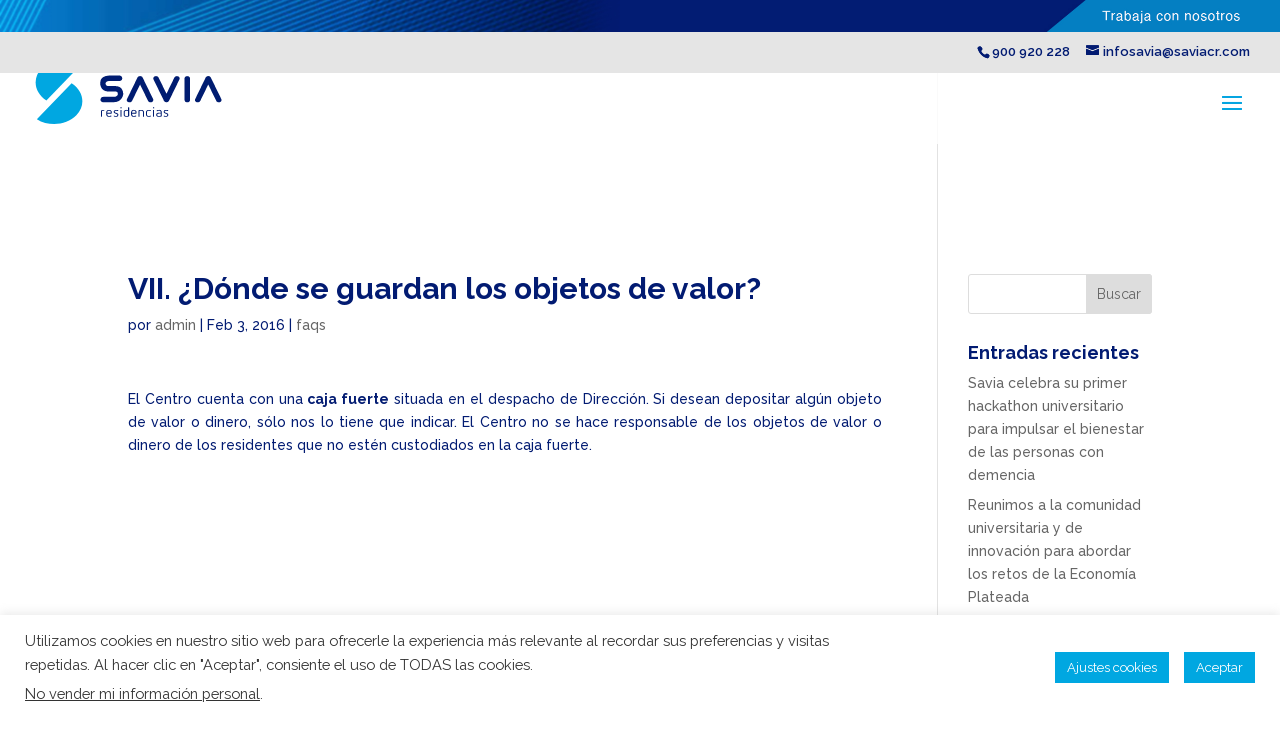

--- FILE ---
content_type: image/svg+xml
request_url: https://saviaresidencias.es/wp-content/uploads/2021/11/logoSAVIAOK.svg
body_size: 4174
content:
<?xml version="1.0" encoding="utf-8"?>
<!-- Generator: Adobe Illustrator 26.0.1, SVG Export Plug-In . SVG Version: 6.00 Build 0)  -->
<svg version="1.1" id="Capa_1" xmlns="http://www.w3.org/2000/svg" xmlns:xlink="http://www.w3.org/1999/xlink" x="0px" y="0px"
	 viewBox="0 0 807.87 283.46" style="enable-background:new 0 0 807.87 283.46;" xml:space="preserve">
<style type="text/css">
	.st0{fill:#00A7E1;}
	.st1{fill:#001C71;}
</style>
<g>
	<g>
		<path class="st0" d="M32.65,40.4C-8.38,83.29,0.71,145.36,52.95,179.04l148.6-155.3C149.3-9.94,73.69-2.48,32.65,40.4z"/>
		<path class="st0" d="M181.01,243.06c41.03-42.88,31.95-104.95-20.29-138.64l-148.6,155.3C64.36,293.4,139.98,285.95,181.01,243.06
			z"/>
	</g>
	<g>
		<g>
			<path class="st1" d="M464.15,80c-0.63-1.52-1.99-3.55-4.9-4.97c-1.85-0.9-3.86-1.35-6-1.35c-6.33,0-9.4,3.17-10.98,6.05
				l-44.87,93.14c-1.77,3.23-1.4,7.01,0.94,9.82c1.6,1.96,3.83,3.31,6.63,3.98c1.08,0.26,2.18,0.4,3.27,0.4
				c1.53,0,3.04-0.27,4.5-0.8c2.78-1.02,4.85-2.75,6.26-5.34l34.24-70.95l34.05,70.51c0.88,2.36,2.66,4.18,5.16,5.29
				c2.9,1.29,6.71,1.43,9.06,0.9c2.86-0.69,5.18-2.14,6.69-4.17c2.01-2.67,2.42-5.99,1.03-9.35L464.15,80z"/>
			<path class="st1" d="M613.82,74.21c-2.56-0.59-5.08-0.48-7.46,0.31c-2.87,0.96-5,2.69-6.43,5.34l-33.84,70.24l-33.98-70.52
				c-1.29-2.37-3.46-4.12-6.28-5.06c-2.4-0.8-5.01-0.91-7.25-0.35c-2.9,0.52-5.31,1.87-6.97,3.88c-2.36,2.85-2.75,6.6-1.11,9.57
				l44.59,92.25c0.59,1.55,1.93,3.7,4.99,5.2c1.85,0.9,3.86,1.36,6,1.36c2.14,0,4.15-0.46,6-1.36c2.44-1.19,4.14-2.94,4.77-4.69
				l44.97-93.1c1.24-3.04,0.81-6.31-1.2-9C619.05,76.16,616.69,74.76,613.82,74.21z"/>
			<path class="st1" d="M662.37,75.91l-0.03-0.02c-4.18-2.77-10.47-2.76-14.62,0.01c-2.83,1.88-4.38,4.64-4.38,7.77v93.43
				c0,3.06,1.51,5.81,4.24,7.74c2.13,1.51,4.67,2.27,7.56,2.27c2.74,0,5.22-0.76,7.37-2.28c2.73-1.94,4.23-4.68,4.23-7.73V83.67
				C666.73,80.57,665.18,77.81,662.37,75.91z"/>
			<path class="st1" d="M800.73,173.38l-45.11-93.16c-0.59-1.55-1.93-3.7-5-5.2c-1.85-0.9-3.86-1.35-5.99-1.35
				c-6.34,0-9.41,3.18-10.98,6.05l-44.87,93.14c-1.77,3.23-1.4,7,0.94,9.83c1.6,1.96,3.84,3.3,6.63,3.97
				c1.08,0.26,2.18,0.4,3.27,0.4c1.53,0,3.04-0.27,4.5-0.8c2.77-1.02,4.85-2.75,6.26-5.34l34.24-70.95l34.05,70.51
				c0.88,2.36,2.66,4.18,5.15,5.28c3.01,1.34,6.76,1.41,9.06,0.9c2.9-0.7,5.15-2.11,6.69-4.17
				C801.59,179.82,802.01,176.5,800.73,173.38z M796.58,175.09L796.58,175.09L796.58,175.09L796.58,175.09z"/>
			<path class="st1" d="M348.27,116.77h-28.28c-9.64,0-14.33-3.9-14.33-11.92c0-2.05,2.83-9.71,16.66-9.71h42.2
				c7.17,0,12.57-4.79,12.57-11.28c-0.15-5.06-3.44-12.59-11.89-12.59h-39.03c-30.41,0-38.94,13.21-41.32,21.08
				c-1.23,4.05-1.85,8.49-1.85,13.2c0,16.02,9.39,34.72,35.84,34.72h28.39c10.35,0,11.21,5.12,11.21,10.83
				c0,2.6-3.01,12.3-17.74,12.3h-44.54c-6.89,0-11.74,4.41-11.89,10.77c-0.14,1.35-0.28,5.25,2.41,8.42
				c1.48,1.75,4.33,3.84,9.48,3.84h44.54c33.29,0,40.5-28.53,40.5-35.59C381.2,135.12,372.57,116.77,348.27,116.77z"/>
		</g>
		<g>
			<path class="st1" d="M285.8,227.48c0-1.19,0.23-2.29,0.68-3.27c0.45-0.98,1.05-1.82,1.79-2.52c0.75-0.7,1.63-1.23,2.66-1.62
				s2.12-0.58,3.27-0.58c1.45,0,3,0.15,4.62,0.46c0.51,0.08,0.93,0.31,1.25,0.69c0.32,0.39,0.48,0.79,0.48,1.22
				c0,0.54-0.21,0.98-0.64,1.33c-0.43,0.35-0.94,0.52-1.54,0.52c-0.17,0-0.34-0.02-0.51-0.06c-0.17-0.04-0.37-0.08-0.58-0.12
				c-0.51-0.08-1.01-0.14-1.5-0.2c-0.49-0.06-1.02-0.09-1.58-0.09c-1.11,0-2.06,0.36-2.85,1.07c-0.79,0.72-1.19,1.71-1.19,2.98
				v20.39c0,0.54-0.21,1.01-0.64,1.39c-0.43,0.38-0.94,0.57-1.54,0.57c-0.59,0-1.11-0.19-1.54-0.57c-0.43-0.39-0.65-0.85-0.65-1.39
				V227.48z"/>
			<path class="st1" d="M313.26,235.82v3.24c0,2.09,0.65,3.77,1.96,5.04c1.3,1.27,3.11,1.91,5.42,1.91c1.28,0,2.54-0.15,3.75-0.46
				c1.22-0.3,2.41-0.69,3.56-1.16c0.3-0.12,0.6-0.17,0.9-0.17c0.6,0,1.11,0.17,1.54,0.52c0.43,0.35,0.64,0.79,0.64,1.33
				c0,0.81-0.41,1.39-1.22,1.74c-1.45,0.66-2.94,1.13-4.46,1.42c-1.52,0.29-3.09,0.43-4.71,0.43c-1.76,0-3.36-0.26-4.81-0.78
				c-1.46-0.52-2.7-1.25-3.72-2.17c-1.03-0.93-1.81-2.04-2.37-3.33c-0.56-1.3-0.84-2.73-0.84-4.32v-8.98c0-1.58,0.28-3.02,0.84-4.31
				c0.56-1.3,1.34-2.41,2.37-3.33c1.03-0.93,2.27-1.65,3.72-2.18c1.45-0.52,3.05-0.78,4.81-0.78s3.34,0.26,4.78,0.78
				s2.67,1.25,3.69,2.18c1.03,0.92,1.81,2.03,2.37,3.33c0.56,1.29,0.84,2.73,0.84,4.31v3.01c0,0.77-0.29,1.42-0.87,1.94
				c-0.58,0.52-1.3,0.78-2.15,0.78H313.26z M327.95,229.79c0-2.09-0.64-3.71-1.92-4.89c-1.28-1.17-3.08-1.77-5.39-1.77
				c-2.31,0-4.12,0.59-5.42,1.77c-1.3,1.18-1.96,2.81-1.96,4.89v2.38h14.69V229.79z"/>
			<path class="st1" d="M346.23,234.72c-1.5-0.58-2.8-1.44-3.91-2.58c-1.11-1.14-1.67-2.73-1.67-4.78c0-1.19,0.28-2.27,0.84-3.24
				c0.56-0.97,1.3-1.79,2.24-2.49c0.94-0.7,2.05-1.23,3.31-1.59c1.27-0.37,2.6-0.55,4.01-0.55c1.58,0,3.01,0.14,4.27,0.41
				c1.27,0.27,2.45,0.62,3.56,1.04c0.9,0.39,1.34,1.01,1.34,1.86c0,0.54-0.21,0.97-0.64,1.3c-0.43,0.33-0.94,0.5-1.54,0.5
				c-0.26,0-0.54-0.06-0.84-0.17c-2.01-0.85-4.23-1.28-6.67-1.28c-0.65,0-1.28,0.08-1.92,0.23c-0.65,0.15-1.23,0.39-1.77,0.7
				c-0.53,0.31-0.97,0.72-1.31,1.25c-0.34,0.52-0.52,1.15-0.52,1.88c0,1.16,0.36,2.05,1.06,2.66c0.71,0.62,1.42,1.07,2.15,1.34
				l6.03,2.2c1.92,0.69,3.47,1.71,4.65,3.04c1.17,1.33,1.76,2.89,1.76,4.66c0,1.2-0.26,2.32-0.77,3.36
				c-0.52,1.04-1.23,1.95-2.15,2.72c-0.92,0.77-2.01,1.38-3.27,1.82c-1.26,0.45-2.62,0.66-4.07,0.66c-1.67,0-3.19-0.14-4.56-0.43
				s-2.67-0.7-3.91-1.25c-0.85-0.35-1.28-0.94-1.28-1.79c0-0.54,0.21-0.99,0.61-1.33c0.41-0.35,0.93-0.52,1.57-0.52
				c0.17,0,0.32,0.02,0.45,0.06c0.13,0.04,0.28,0.1,0.45,0.17c1.03,0.43,2.11,0.77,3.24,1.04c1.14,0.27,2.34,0.41,3.63,0.41
				c1.5,0,2.82-0.37,3.98-1.13c1.16-0.76,1.73-1.8,1.73-3.16c0-1.23-0.33-2.2-0.99-2.9c-0.66-0.69-1.68-1.31-3.05-1.85
				L346.23,234.72z"/>
			<path class="st1" d="M371.9,213.17c-0.81,0-1.5-0.26-2.05-0.78c-0.56-0.52-0.84-1.15-0.84-1.88s0.28-1.35,0.84-1.85
				s1.24-0.76,2.05-0.76c0.81,0,1.5,0.25,2.05,0.76s0.83,1.12,0.83,1.85s-0.28,1.36-0.83,1.88
				C373.39,212.91,372.7,213.17,371.9,213.17z M369.71,221.45c0-0.54,0.21-1,0.64-1.39s0.94-0.58,1.54-0.58
				c0.59,0,1.11,0.19,1.54,0.58s0.65,0.85,0.65,1.39v26.24c0,0.54-0.22,1.01-0.65,1.39c-0.43,0.38-0.94,0.57-1.54,0.57
				c-0.6,0-1.12-0.19-1.54-0.57c-0.43-0.39-0.64-0.85-0.64-1.39V221.45z"/>
			<path class="st1" d="M394.79,249.66c-1.76,0-3.34-0.26-4.78-0.78c-1.43-0.52-2.67-1.25-3.69-2.17c-1.03-0.93-1.81-2.04-2.37-3.33
				c-0.56-1.3-0.84-2.73-0.84-4.32v-8.98c0-3.24,1.05-5.82,3.14-7.73c2.1-1.91,4.94-2.87,8.53-2.87c1.32,0,2.61,0.15,3.85,0.46
				c1.24,0.31,2.42,0.73,3.53,1.27v-11.36c0-0.54,0.21-1,0.64-1.39s0.94-0.58,1.54-0.58c0.6,0,1.11,0.19,1.54,0.58
				s0.65,0.85,0.65,1.39v35.8c0,0.58-0.19,1.1-0.58,1.57c-0.38,0.46-0.88,0.79-1.47,0.98c-1.54,0.46-3.11,0.82-4.72,1.07
				C398.16,249.54,396.51,249.66,394.79,249.66z M387.48,239.35c0,2.09,0.65,3.72,1.92,4.89c1.28,1.18,3.08,1.77,5.39,1.77
				c2.52,0,4.98-0.33,7.38-0.98v-19.59c-0.99-0.85-2.12-1.45-3.4-1.79c-1.28-0.35-2.61-0.52-3.98-0.52c-2.31,0-4.11,0.59-5.39,1.77
				c-1.28,1.18-1.92,2.81-1.92,4.89V239.35z"/>
			<path class="st1" d="M419.23,235.82v3.24c0,2.09,0.65,3.77,1.96,5.04c1.3,1.27,3.11,1.91,5.42,1.91c1.28,0,2.54-0.15,3.75-0.46
				c1.22-0.3,2.41-0.69,3.56-1.16c0.3-0.12,0.6-0.17,0.9-0.17c0.6,0,1.11,0.17,1.54,0.52c0.43,0.35,0.64,0.79,0.64,1.33
				c0,0.81-0.41,1.39-1.22,1.74c-1.45,0.66-2.94,1.13-4.46,1.42c-1.52,0.29-3.09,0.43-4.71,0.43c-1.76,0-3.36-0.26-4.81-0.78
				c-1.46-0.52-2.7-1.25-3.72-2.17c-1.03-0.93-1.81-2.04-2.37-3.33c-0.56-1.3-0.84-2.73-0.84-4.32v-8.98c0-1.58,0.28-3.02,0.84-4.31
				c0.56-1.3,1.34-2.41,2.37-3.33c1.03-0.93,2.27-1.65,3.72-2.18c1.45-0.52,3.05-0.78,4.81-0.78c1.76,0,3.34,0.26,4.78,0.78
				c1.43,0.52,2.67,1.25,3.69,2.18c1.03,0.92,1.81,2.03,2.37,3.33c0.56,1.29,0.84,2.73,0.84,4.31v3.01c0,0.77-0.29,1.42-0.87,1.94
				c-0.58,0.52-1.3,0.78-2.15,0.78H419.23z M433.93,229.79c0-2.09-0.64-3.71-1.92-4.89c-1.28-1.17-3.08-1.77-5.39-1.77
				c-2.31,0-4.12,0.59-5.42,1.77c-1.3,1.18-1.96,2.81-1.96,4.89v2.38h14.69V229.79z"/>
			<path class="st1" d="M465.68,229.79c0-2.09-0.64-3.71-1.92-4.89c-1.28-1.17-3.08-1.77-5.39-1.77c-2.52,0-4.98,0.33-7.38,0.99
				v23.58c0,0.54-0.21,1.01-0.64,1.39c-0.43,0.38-0.94,0.57-1.54,0.57c-0.59,0-1.11-0.19-1.54-0.57c-0.43-0.39-0.65-0.85-0.65-1.39
				v-24.21c0-0.58,0.19-1.1,0.58-1.56c0.39-0.46,0.88-0.79,1.47-0.99c2.96-0.96,6.18-1.45,9.69-1.45c1.76,0,3.34,0.26,4.78,0.78
				s2.67,1.25,3.69,2.18c1.03,0.92,1.81,2.03,2.37,3.33c0.56,1.29,0.84,2.73,0.84,4.31v17.61c0,0.54-0.22,1.01-0.65,1.39
				c-0.43,0.38-0.94,0.57-1.54,0.57c-0.6,0-1.12-0.19-1.54-0.57c-0.43-0.39-0.64-0.85-0.64-1.39V229.79z"/>
			<path class="st1" d="M478.38,230.08c0-1.58,0.28-3.02,0.84-4.31c0.56-1.3,1.34-2.41,2.37-3.33c1.03-0.93,2.27-1.65,3.72-2.18
				c1.45-0.52,3.05-0.78,4.81-0.78c2.95,0,5.75,0.58,8.4,1.74c0.81,0.39,1.22,0.97,1.22,1.74c0,0.54-0.22,0.99-0.65,1.34
				c-0.43,0.35-0.94,0.52-1.54,0.52c-0.34,0-0.66-0.06-0.96-0.17c-1.03-0.46-2.09-0.83-3.18-1.1c-1.09-0.27-2.19-0.41-3.31-0.41
				c-2.31,0-4.12,0.59-5.42,1.77c-1.3,1.18-1.96,2.81-1.96,4.89v9.56c0,2.09,0.65,3.72,1.96,4.89c1.3,1.18,3.11,1.77,5.42,1.77
				c1.11,0,2.22-0.14,3.34-0.41c1.11-0.26,2.16-0.61,3.14-1.04c0.34-0.15,0.66-0.23,0.96-0.23c0.6,0,1.11,0.17,1.54,0.52
				c0.43,0.34,0.65,0.79,0.65,1.33c0,0.81-0.41,1.39-1.22,1.74c-2.65,1.16-5.45,1.74-8.4,1.74c-1.76,0-3.36-0.26-4.81-0.78
				c-1.46-0.52-2.7-1.25-3.72-2.17c-1.03-0.93-1.81-2.04-2.37-3.33c-0.56-1.3-0.84-2.73-0.84-4.32V230.08z"/>
			<path class="st1" d="M510.97,213.17c-0.81,0-1.5-0.26-2.05-0.78c-0.56-0.52-0.84-1.15-0.84-1.88s0.28-1.35,0.84-1.85
				c0.56-0.5,1.24-0.76,2.05-0.76c0.81,0,1.5,0.25,2.05,0.76c0.56,0.5,0.83,1.12,0.83,1.85s-0.28,1.36-0.83,1.88
				C512.47,212.91,511.78,213.17,510.97,213.17z M508.79,221.45c0-0.54,0.21-1,0.64-1.39s0.94-0.58,1.54-0.58
				c0.59,0,1.11,0.19,1.54,0.58c0.43,0.39,0.65,0.85,0.65,1.39v26.24c0,0.54-0.22,1.01-0.65,1.39c-0.43,0.38-0.94,0.57-1.54,0.57
				c-0.6,0-1.12-0.19-1.54-0.57c-0.43-0.39-0.64-0.85-0.64-1.39V221.45z"/>
			<path class="st1" d="M545.61,245.67c0,0.58-0.19,1.1-0.58,1.57c-0.38,0.46-0.88,0.79-1.47,0.98c-1.54,0.46-3.11,0.82-4.72,1.07
				c-1.6,0.25-3.24,0.37-4.91,0.37c-3.89,0-6.86-0.83-8.91-2.49c-1.89-1.51-2.83-3.65-2.83-6.44c0-2.7,0.94-4.84,2.83-6.43
				c0.98-0.81,2.22-1.39,3.72-1.76c1.5-0.37,3.23-0.56,5.2-0.56h7.31v-3.65c0-1.74-0.62-3.04-1.86-3.91
				c-1.24-0.87-2.89-1.3-4.94-1.3c-1.28,0-2.52,0.17-3.72,0.5c-1.19,0.33-2.41,0.82-3.65,1.47c-0.34,0.19-0.68,0.29-1.03,0.29
				c-0.6,0-1.12-0.16-1.54-0.49c-0.43-0.33-0.64-0.78-0.64-1.36c0-0.73,0.36-1.31,1.09-1.74c1.5-0.85,3.05-1.45,4.68-1.79
				c1.63-0.35,3.23-0.52,4.82-0.52c1.49,0,2.92,0.18,4.26,0.55c1.35,0.37,2.54,0.92,3.56,1.65s1.84,1.65,2.44,2.75
				c0.59,1.1,0.9,2.39,0.9,3.85V245.67z M541.25,235.65h-7.31c-1.63,0-2.93,0.15-3.91,0.46c-0.99,0.31-1.73,0.71-2.25,1.21
				c-0.51,0.5-0.85,1.05-0.99,1.65c-0.15,0.6-0.23,1.19-0.23,1.76c0,0.58,0.08,1.18,0.23,1.8c0.15,0.61,0.48,1.19,0.99,1.7
				c0.52,0.52,1.26,0.95,2.25,1.28c0.98,0.33,2.29,0.49,3.91,0.49c2.48,0,4.92-0.33,7.31-0.98V235.65z"/>
			<path class="st1" d="M559.53,234.72c-1.5-0.58-2.8-1.44-3.91-2.58c-1.11-1.14-1.67-2.73-1.67-4.78c0-1.19,0.28-2.27,0.84-3.24
				c0.56-0.97,1.3-1.79,2.24-2.49c0.94-0.7,2.05-1.23,3.31-1.59c1.27-0.37,2.6-0.55,4.01-0.55c1.58,0,3.01,0.14,4.27,0.41
				c1.27,0.27,2.45,0.62,3.56,1.04c0.9,0.39,1.34,1.01,1.34,1.86c0,0.54-0.21,0.97-0.64,1.3c-0.43,0.33-0.94,0.5-1.54,0.5
				c-0.26,0-0.54-0.06-0.84-0.17c-2.01-0.85-4.23-1.28-6.67-1.28c-0.65,0-1.28,0.08-1.92,0.23c-0.65,0.15-1.23,0.39-1.77,0.7
				c-0.53,0.31-0.97,0.72-1.31,1.25c-0.34,0.52-0.52,1.15-0.52,1.88c0,1.16,0.36,2.05,1.06,2.66c0.71,0.62,1.42,1.07,2.15,1.34
				l6.03,2.2c1.92,0.69,3.47,1.71,4.65,3.04c1.17,1.33,1.76,2.89,1.76,4.66c0,1.2-0.26,2.32-0.77,3.36
				c-0.52,1.04-1.23,1.95-2.15,2.72c-0.92,0.77-2.01,1.38-3.27,1.82c-1.26,0.45-2.62,0.66-4.07,0.66c-1.67,0-3.19-0.14-4.56-0.43
				c-1.37-0.29-2.67-0.7-3.91-1.25c-0.85-0.35-1.28-0.94-1.28-1.79c0-0.54,0.21-0.99,0.61-1.33c0.41-0.35,0.93-0.52,1.57-0.52
				c0.17,0,0.32,0.02,0.45,0.06c0.13,0.04,0.28,0.1,0.45,0.17c1.03,0.43,2.11,0.77,3.24,1.04c1.14,0.27,2.34,0.41,3.63,0.41
				c1.5,0,2.82-0.37,3.98-1.13c1.16-0.76,1.73-1.8,1.73-3.16c0-1.23-0.33-2.2-0.99-2.9c-0.66-0.69-1.68-1.31-3.05-1.85
				L559.53,234.72z"/>
		</g>
	</g>
</g>
</svg>


--- FILE ---
content_type: text/javascript
request_url: https://saviaresidencias.es/wp-content/uploads/wtfdivi/wp_footer.js?ver=1718021804
body_size: 119
content:
jQuery(function($){$("#wtfdivi004-page-start-img").prependTo($("body")).show();$(".et_transparent_nav.et_non_fixed_nav #main-header").css('margin-top',(100*($("#wtfdivi004-page-start-img").height())/$("#wtfdivi004-page-start-img").width())+'%');});jQuery(function($){$("#wtfdivi004-page-start-img").click(function(){window.location.href="https://saviaresidencias.es/empleo-savia/";});});

--- FILE ---
content_type: image/svg+xml
request_url: https://saviaresidencias.es/wp-content/uploads/2021/11/logoSAVIAOK.svg
body_size: 4174
content:
<?xml version="1.0" encoding="utf-8"?>
<!-- Generator: Adobe Illustrator 26.0.1, SVG Export Plug-In . SVG Version: 6.00 Build 0)  -->
<svg version="1.1" id="Capa_1" xmlns="http://www.w3.org/2000/svg" xmlns:xlink="http://www.w3.org/1999/xlink" x="0px" y="0px"
	 viewBox="0 0 807.87 283.46" style="enable-background:new 0 0 807.87 283.46;" xml:space="preserve">
<style type="text/css">
	.st0{fill:#00A7E1;}
	.st1{fill:#001C71;}
</style>
<g>
	<g>
		<path class="st0" d="M32.65,40.4C-8.38,83.29,0.71,145.36,52.95,179.04l148.6-155.3C149.3-9.94,73.69-2.48,32.65,40.4z"/>
		<path class="st0" d="M181.01,243.06c41.03-42.88,31.95-104.95-20.29-138.64l-148.6,155.3C64.36,293.4,139.98,285.95,181.01,243.06
			z"/>
	</g>
	<g>
		<g>
			<path class="st1" d="M464.15,80c-0.63-1.52-1.99-3.55-4.9-4.97c-1.85-0.9-3.86-1.35-6-1.35c-6.33,0-9.4,3.17-10.98,6.05
				l-44.87,93.14c-1.77,3.23-1.4,7.01,0.94,9.82c1.6,1.96,3.83,3.31,6.63,3.98c1.08,0.26,2.18,0.4,3.27,0.4
				c1.53,0,3.04-0.27,4.5-0.8c2.78-1.02,4.85-2.75,6.26-5.34l34.24-70.95l34.05,70.51c0.88,2.36,2.66,4.18,5.16,5.29
				c2.9,1.29,6.71,1.43,9.06,0.9c2.86-0.69,5.18-2.14,6.69-4.17c2.01-2.67,2.42-5.99,1.03-9.35L464.15,80z"/>
			<path class="st1" d="M613.82,74.21c-2.56-0.59-5.08-0.48-7.46,0.31c-2.87,0.96-5,2.69-6.43,5.34l-33.84,70.24l-33.98-70.52
				c-1.29-2.37-3.46-4.12-6.28-5.06c-2.4-0.8-5.01-0.91-7.25-0.35c-2.9,0.52-5.31,1.87-6.97,3.88c-2.36,2.85-2.75,6.6-1.11,9.57
				l44.59,92.25c0.59,1.55,1.93,3.7,4.99,5.2c1.85,0.9,3.86,1.36,6,1.36c2.14,0,4.15-0.46,6-1.36c2.44-1.19,4.14-2.94,4.77-4.69
				l44.97-93.1c1.24-3.04,0.81-6.31-1.2-9C619.05,76.16,616.69,74.76,613.82,74.21z"/>
			<path class="st1" d="M662.37,75.91l-0.03-0.02c-4.18-2.77-10.47-2.76-14.62,0.01c-2.83,1.88-4.38,4.64-4.38,7.77v93.43
				c0,3.06,1.51,5.81,4.24,7.74c2.13,1.51,4.67,2.27,7.56,2.27c2.74,0,5.22-0.76,7.37-2.28c2.73-1.94,4.23-4.68,4.23-7.73V83.67
				C666.73,80.57,665.18,77.81,662.37,75.91z"/>
			<path class="st1" d="M800.73,173.38l-45.11-93.16c-0.59-1.55-1.93-3.7-5-5.2c-1.85-0.9-3.86-1.35-5.99-1.35
				c-6.34,0-9.41,3.18-10.98,6.05l-44.87,93.14c-1.77,3.23-1.4,7,0.94,9.83c1.6,1.96,3.84,3.3,6.63,3.97
				c1.08,0.26,2.18,0.4,3.27,0.4c1.53,0,3.04-0.27,4.5-0.8c2.77-1.02,4.85-2.75,6.26-5.34l34.24-70.95l34.05,70.51
				c0.88,2.36,2.66,4.18,5.15,5.28c3.01,1.34,6.76,1.41,9.06,0.9c2.9-0.7,5.15-2.11,6.69-4.17
				C801.59,179.82,802.01,176.5,800.73,173.38z M796.58,175.09L796.58,175.09L796.58,175.09L796.58,175.09z"/>
			<path class="st1" d="M348.27,116.77h-28.28c-9.64,0-14.33-3.9-14.33-11.92c0-2.05,2.83-9.71,16.66-9.71h42.2
				c7.17,0,12.57-4.79,12.57-11.28c-0.15-5.06-3.44-12.59-11.89-12.59h-39.03c-30.41,0-38.94,13.21-41.32,21.08
				c-1.23,4.05-1.85,8.49-1.85,13.2c0,16.02,9.39,34.72,35.84,34.72h28.39c10.35,0,11.21,5.12,11.21,10.83
				c0,2.6-3.01,12.3-17.74,12.3h-44.54c-6.89,0-11.74,4.41-11.89,10.77c-0.14,1.35-0.28,5.25,2.41,8.42
				c1.48,1.75,4.33,3.84,9.48,3.84h44.54c33.29,0,40.5-28.53,40.5-35.59C381.2,135.12,372.57,116.77,348.27,116.77z"/>
		</g>
		<g>
			<path class="st1" d="M285.8,227.48c0-1.19,0.23-2.29,0.68-3.27c0.45-0.98,1.05-1.82,1.79-2.52c0.75-0.7,1.63-1.23,2.66-1.62
				s2.12-0.58,3.27-0.58c1.45,0,3,0.15,4.62,0.46c0.51,0.08,0.93,0.31,1.25,0.69c0.32,0.39,0.48,0.79,0.48,1.22
				c0,0.54-0.21,0.98-0.64,1.33c-0.43,0.35-0.94,0.52-1.54,0.52c-0.17,0-0.34-0.02-0.51-0.06c-0.17-0.04-0.37-0.08-0.58-0.12
				c-0.51-0.08-1.01-0.14-1.5-0.2c-0.49-0.06-1.02-0.09-1.58-0.09c-1.11,0-2.06,0.36-2.85,1.07c-0.79,0.72-1.19,1.71-1.19,2.98
				v20.39c0,0.54-0.21,1.01-0.64,1.39c-0.43,0.38-0.94,0.57-1.54,0.57c-0.59,0-1.11-0.19-1.54-0.57c-0.43-0.39-0.65-0.85-0.65-1.39
				V227.48z"/>
			<path class="st1" d="M313.26,235.82v3.24c0,2.09,0.65,3.77,1.96,5.04c1.3,1.27,3.11,1.91,5.42,1.91c1.28,0,2.54-0.15,3.75-0.46
				c1.22-0.3,2.41-0.69,3.56-1.16c0.3-0.12,0.6-0.17,0.9-0.17c0.6,0,1.11,0.17,1.54,0.52c0.43,0.35,0.64,0.79,0.64,1.33
				c0,0.81-0.41,1.39-1.22,1.74c-1.45,0.66-2.94,1.13-4.46,1.42c-1.52,0.29-3.09,0.43-4.71,0.43c-1.76,0-3.36-0.26-4.81-0.78
				c-1.46-0.52-2.7-1.25-3.72-2.17c-1.03-0.93-1.81-2.04-2.37-3.33c-0.56-1.3-0.84-2.73-0.84-4.32v-8.98c0-1.58,0.28-3.02,0.84-4.31
				c0.56-1.3,1.34-2.41,2.37-3.33c1.03-0.93,2.27-1.65,3.72-2.18c1.45-0.52,3.05-0.78,4.81-0.78s3.34,0.26,4.78,0.78
				s2.67,1.25,3.69,2.18c1.03,0.92,1.81,2.03,2.37,3.33c0.56,1.29,0.84,2.73,0.84,4.31v3.01c0,0.77-0.29,1.42-0.87,1.94
				c-0.58,0.52-1.3,0.78-2.15,0.78H313.26z M327.95,229.79c0-2.09-0.64-3.71-1.92-4.89c-1.28-1.17-3.08-1.77-5.39-1.77
				c-2.31,0-4.12,0.59-5.42,1.77c-1.3,1.18-1.96,2.81-1.96,4.89v2.38h14.69V229.79z"/>
			<path class="st1" d="M346.23,234.72c-1.5-0.58-2.8-1.44-3.91-2.58c-1.11-1.14-1.67-2.73-1.67-4.78c0-1.19,0.28-2.27,0.84-3.24
				c0.56-0.97,1.3-1.79,2.24-2.49c0.94-0.7,2.05-1.23,3.31-1.59c1.27-0.37,2.6-0.55,4.01-0.55c1.58,0,3.01,0.14,4.27,0.41
				c1.27,0.27,2.45,0.62,3.56,1.04c0.9,0.39,1.34,1.01,1.34,1.86c0,0.54-0.21,0.97-0.64,1.3c-0.43,0.33-0.94,0.5-1.54,0.5
				c-0.26,0-0.54-0.06-0.84-0.17c-2.01-0.85-4.23-1.28-6.67-1.28c-0.65,0-1.28,0.08-1.92,0.23c-0.65,0.15-1.23,0.39-1.77,0.7
				c-0.53,0.31-0.97,0.72-1.31,1.25c-0.34,0.52-0.52,1.15-0.52,1.88c0,1.16,0.36,2.05,1.06,2.66c0.71,0.62,1.42,1.07,2.15,1.34
				l6.03,2.2c1.92,0.69,3.47,1.71,4.65,3.04c1.17,1.33,1.76,2.89,1.76,4.66c0,1.2-0.26,2.32-0.77,3.36
				c-0.52,1.04-1.23,1.95-2.15,2.72c-0.92,0.77-2.01,1.38-3.27,1.82c-1.26,0.45-2.62,0.66-4.07,0.66c-1.67,0-3.19-0.14-4.56-0.43
				s-2.67-0.7-3.91-1.25c-0.85-0.35-1.28-0.94-1.28-1.79c0-0.54,0.21-0.99,0.61-1.33c0.41-0.35,0.93-0.52,1.57-0.52
				c0.17,0,0.32,0.02,0.45,0.06c0.13,0.04,0.28,0.1,0.45,0.17c1.03,0.43,2.11,0.77,3.24,1.04c1.14,0.27,2.34,0.41,3.63,0.41
				c1.5,0,2.82-0.37,3.98-1.13c1.16-0.76,1.73-1.8,1.73-3.16c0-1.23-0.33-2.2-0.99-2.9c-0.66-0.69-1.68-1.31-3.05-1.85
				L346.23,234.72z"/>
			<path class="st1" d="M371.9,213.17c-0.81,0-1.5-0.26-2.05-0.78c-0.56-0.52-0.84-1.15-0.84-1.88s0.28-1.35,0.84-1.85
				s1.24-0.76,2.05-0.76c0.81,0,1.5,0.25,2.05,0.76s0.83,1.12,0.83,1.85s-0.28,1.36-0.83,1.88
				C373.39,212.91,372.7,213.17,371.9,213.17z M369.71,221.45c0-0.54,0.21-1,0.64-1.39s0.94-0.58,1.54-0.58
				c0.59,0,1.11,0.19,1.54,0.58s0.65,0.85,0.65,1.39v26.24c0,0.54-0.22,1.01-0.65,1.39c-0.43,0.38-0.94,0.57-1.54,0.57
				c-0.6,0-1.12-0.19-1.54-0.57c-0.43-0.39-0.64-0.85-0.64-1.39V221.45z"/>
			<path class="st1" d="M394.79,249.66c-1.76,0-3.34-0.26-4.78-0.78c-1.43-0.52-2.67-1.25-3.69-2.17c-1.03-0.93-1.81-2.04-2.37-3.33
				c-0.56-1.3-0.84-2.73-0.84-4.32v-8.98c0-3.24,1.05-5.82,3.14-7.73c2.1-1.91,4.94-2.87,8.53-2.87c1.32,0,2.61,0.15,3.85,0.46
				c1.24,0.31,2.42,0.73,3.53,1.27v-11.36c0-0.54,0.21-1,0.64-1.39s0.94-0.58,1.54-0.58c0.6,0,1.11,0.19,1.54,0.58
				s0.65,0.85,0.65,1.39v35.8c0,0.58-0.19,1.1-0.58,1.57c-0.38,0.46-0.88,0.79-1.47,0.98c-1.54,0.46-3.11,0.82-4.72,1.07
				C398.16,249.54,396.51,249.66,394.79,249.66z M387.48,239.35c0,2.09,0.65,3.72,1.92,4.89c1.28,1.18,3.08,1.77,5.39,1.77
				c2.52,0,4.98-0.33,7.38-0.98v-19.59c-0.99-0.85-2.12-1.45-3.4-1.79c-1.28-0.35-2.61-0.52-3.98-0.52c-2.31,0-4.11,0.59-5.39,1.77
				c-1.28,1.18-1.92,2.81-1.92,4.89V239.35z"/>
			<path class="st1" d="M419.23,235.82v3.24c0,2.09,0.65,3.77,1.96,5.04c1.3,1.27,3.11,1.91,5.42,1.91c1.28,0,2.54-0.15,3.75-0.46
				c1.22-0.3,2.41-0.69,3.56-1.16c0.3-0.12,0.6-0.17,0.9-0.17c0.6,0,1.11,0.17,1.54,0.52c0.43,0.35,0.64,0.79,0.64,1.33
				c0,0.81-0.41,1.39-1.22,1.74c-1.45,0.66-2.94,1.13-4.46,1.42c-1.52,0.29-3.09,0.43-4.71,0.43c-1.76,0-3.36-0.26-4.81-0.78
				c-1.46-0.52-2.7-1.25-3.72-2.17c-1.03-0.93-1.81-2.04-2.37-3.33c-0.56-1.3-0.84-2.73-0.84-4.32v-8.98c0-1.58,0.28-3.02,0.84-4.31
				c0.56-1.3,1.34-2.41,2.37-3.33c1.03-0.93,2.27-1.65,3.72-2.18c1.45-0.52,3.05-0.78,4.81-0.78c1.76,0,3.34,0.26,4.78,0.78
				c1.43,0.52,2.67,1.25,3.69,2.18c1.03,0.92,1.81,2.03,2.37,3.33c0.56,1.29,0.84,2.73,0.84,4.31v3.01c0,0.77-0.29,1.42-0.87,1.94
				c-0.58,0.52-1.3,0.78-2.15,0.78H419.23z M433.93,229.79c0-2.09-0.64-3.71-1.92-4.89c-1.28-1.17-3.08-1.77-5.39-1.77
				c-2.31,0-4.12,0.59-5.42,1.77c-1.3,1.18-1.96,2.81-1.96,4.89v2.38h14.69V229.79z"/>
			<path class="st1" d="M465.68,229.79c0-2.09-0.64-3.71-1.92-4.89c-1.28-1.17-3.08-1.77-5.39-1.77c-2.52,0-4.98,0.33-7.38,0.99
				v23.58c0,0.54-0.21,1.01-0.64,1.39c-0.43,0.38-0.94,0.57-1.54,0.57c-0.59,0-1.11-0.19-1.54-0.57c-0.43-0.39-0.65-0.85-0.65-1.39
				v-24.21c0-0.58,0.19-1.1,0.58-1.56c0.39-0.46,0.88-0.79,1.47-0.99c2.96-0.96,6.18-1.45,9.69-1.45c1.76,0,3.34,0.26,4.78,0.78
				s2.67,1.25,3.69,2.18c1.03,0.92,1.81,2.03,2.37,3.33c0.56,1.29,0.84,2.73,0.84,4.31v17.61c0,0.54-0.22,1.01-0.65,1.39
				c-0.43,0.38-0.94,0.57-1.54,0.57c-0.6,0-1.12-0.19-1.54-0.57c-0.43-0.39-0.64-0.85-0.64-1.39V229.79z"/>
			<path class="st1" d="M478.38,230.08c0-1.58,0.28-3.02,0.84-4.31c0.56-1.3,1.34-2.41,2.37-3.33c1.03-0.93,2.27-1.65,3.72-2.18
				c1.45-0.52,3.05-0.78,4.81-0.78c2.95,0,5.75,0.58,8.4,1.74c0.81,0.39,1.22,0.97,1.22,1.74c0,0.54-0.22,0.99-0.65,1.34
				c-0.43,0.35-0.94,0.52-1.54,0.52c-0.34,0-0.66-0.06-0.96-0.17c-1.03-0.46-2.09-0.83-3.18-1.1c-1.09-0.27-2.19-0.41-3.31-0.41
				c-2.31,0-4.12,0.59-5.42,1.77c-1.3,1.18-1.96,2.81-1.96,4.89v9.56c0,2.09,0.65,3.72,1.96,4.89c1.3,1.18,3.11,1.77,5.42,1.77
				c1.11,0,2.22-0.14,3.34-0.41c1.11-0.26,2.16-0.61,3.14-1.04c0.34-0.15,0.66-0.23,0.96-0.23c0.6,0,1.11,0.17,1.54,0.52
				c0.43,0.34,0.65,0.79,0.65,1.33c0,0.81-0.41,1.39-1.22,1.74c-2.65,1.16-5.45,1.74-8.4,1.74c-1.76,0-3.36-0.26-4.81-0.78
				c-1.46-0.52-2.7-1.25-3.72-2.17c-1.03-0.93-1.81-2.04-2.37-3.33c-0.56-1.3-0.84-2.73-0.84-4.32V230.08z"/>
			<path class="st1" d="M510.97,213.17c-0.81,0-1.5-0.26-2.05-0.78c-0.56-0.52-0.84-1.15-0.84-1.88s0.28-1.35,0.84-1.85
				c0.56-0.5,1.24-0.76,2.05-0.76c0.81,0,1.5,0.25,2.05,0.76c0.56,0.5,0.83,1.12,0.83,1.85s-0.28,1.36-0.83,1.88
				C512.47,212.91,511.78,213.17,510.97,213.17z M508.79,221.45c0-0.54,0.21-1,0.64-1.39s0.94-0.58,1.54-0.58
				c0.59,0,1.11,0.19,1.54,0.58c0.43,0.39,0.65,0.85,0.65,1.39v26.24c0,0.54-0.22,1.01-0.65,1.39c-0.43,0.38-0.94,0.57-1.54,0.57
				c-0.6,0-1.12-0.19-1.54-0.57c-0.43-0.39-0.64-0.85-0.64-1.39V221.45z"/>
			<path class="st1" d="M545.61,245.67c0,0.58-0.19,1.1-0.58,1.57c-0.38,0.46-0.88,0.79-1.47,0.98c-1.54,0.46-3.11,0.82-4.72,1.07
				c-1.6,0.25-3.24,0.37-4.91,0.37c-3.89,0-6.86-0.83-8.91-2.49c-1.89-1.51-2.83-3.65-2.83-6.44c0-2.7,0.94-4.84,2.83-6.43
				c0.98-0.81,2.22-1.39,3.72-1.76c1.5-0.37,3.23-0.56,5.2-0.56h7.31v-3.65c0-1.74-0.62-3.04-1.86-3.91
				c-1.24-0.87-2.89-1.3-4.94-1.3c-1.28,0-2.52,0.17-3.72,0.5c-1.19,0.33-2.41,0.82-3.65,1.47c-0.34,0.19-0.68,0.29-1.03,0.29
				c-0.6,0-1.12-0.16-1.54-0.49c-0.43-0.33-0.64-0.78-0.64-1.36c0-0.73,0.36-1.31,1.09-1.74c1.5-0.85,3.05-1.45,4.68-1.79
				c1.63-0.35,3.23-0.52,4.82-0.52c1.49,0,2.92,0.18,4.26,0.55c1.35,0.37,2.54,0.92,3.56,1.65s1.84,1.65,2.44,2.75
				c0.59,1.1,0.9,2.39,0.9,3.85V245.67z M541.25,235.65h-7.31c-1.63,0-2.93,0.15-3.91,0.46c-0.99,0.31-1.73,0.71-2.25,1.21
				c-0.51,0.5-0.85,1.05-0.99,1.65c-0.15,0.6-0.23,1.19-0.23,1.76c0,0.58,0.08,1.18,0.23,1.8c0.15,0.61,0.48,1.19,0.99,1.7
				c0.52,0.52,1.26,0.95,2.25,1.28c0.98,0.33,2.29,0.49,3.91,0.49c2.48,0,4.92-0.33,7.31-0.98V235.65z"/>
			<path class="st1" d="M559.53,234.72c-1.5-0.58-2.8-1.44-3.91-2.58c-1.11-1.14-1.67-2.73-1.67-4.78c0-1.19,0.28-2.27,0.84-3.24
				c0.56-0.97,1.3-1.79,2.24-2.49c0.94-0.7,2.05-1.23,3.31-1.59c1.27-0.37,2.6-0.55,4.01-0.55c1.58,0,3.01,0.14,4.27,0.41
				c1.27,0.27,2.45,0.62,3.56,1.04c0.9,0.39,1.34,1.01,1.34,1.86c0,0.54-0.21,0.97-0.64,1.3c-0.43,0.33-0.94,0.5-1.54,0.5
				c-0.26,0-0.54-0.06-0.84-0.17c-2.01-0.85-4.23-1.28-6.67-1.28c-0.65,0-1.28,0.08-1.92,0.23c-0.65,0.15-1.23,0.39-1.77,0.7
				c-0.53,0.31-0.97,0.72-1.31,1.25c-0.34,0.52-0.52,1.15-0.52,1.88c0,1.16,0.36,2.05,1.06,2.66c0.71,0.62,1.42,1.07,2.15,1.34
				l6.03,2.2c1.92,0.69,3.47,1.71,4.65,3.04c1.17,1.33,1.76,2.89,1.76,4.66c0,1.2-0.26,2.32-0.77,3.36
				c-0.52,1.04-1.23,1.95-2.15,2.72c-0.92,0.77-2.01,1.38-3.27,1.82c-1.26,0.45-2.62,0.66-4.07,0.66c-1.67,0-3.19-0.14-4.56-0.43
				c-1.37-0.29-2.67-0.7-3.91-1.25c-0.85-0.35-1.28-0.94-1.28-1.79c0-0.54,0.21-0.99,0.61-1.33c0.41-0.35,0.93-0.52,1.57-0.52
				c0.17,0,0.32,0.02,0.45,0.06c0.13,0.04,0.28,0.1,0.45,0.17c1.03,0.43,2.11,0.77,3.24,1.04c1.14,0.27,2.34,0.41,3.63,0.41
				c1.5,0,2.82-0.37,3.98-1.13c1.16-0.76,1.73-1.8,1.73-3.16c0-1.23-0.33-2.2-0.99-2.9c-0.66-0.69-1.68-1.31-3.05-1.85
				L559.53,234.72z"/>
		</g>
	</g>
</g>
</svg>
